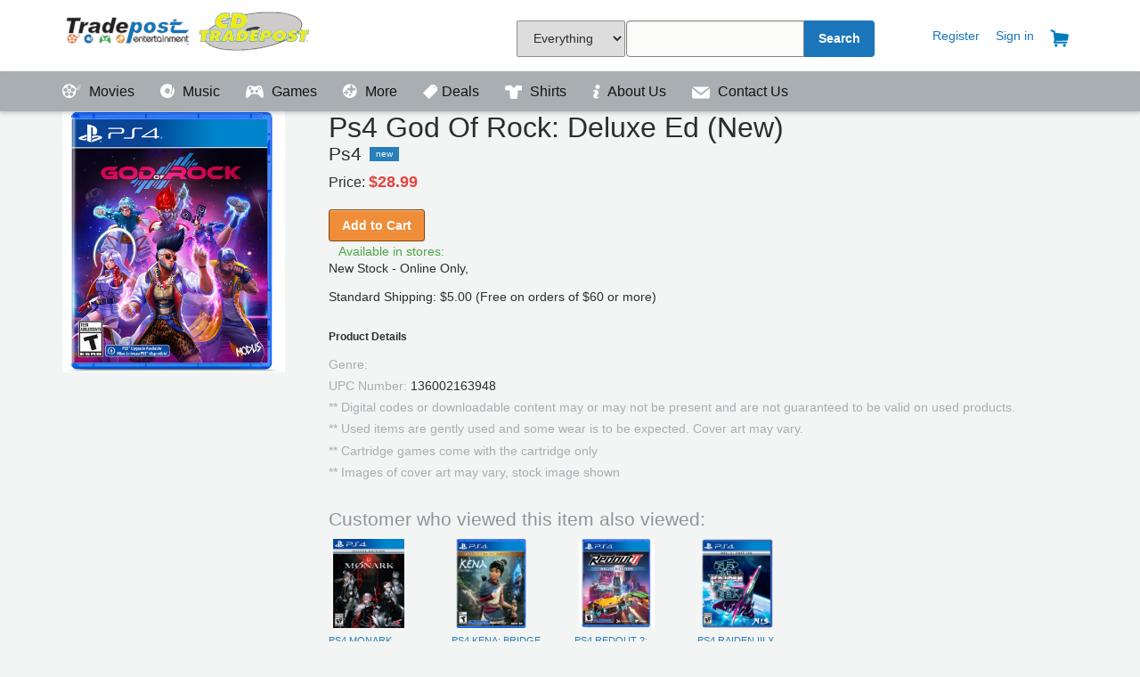

--- FILE ---
content_type: text/html; charset=utf-8
request_url: https://tradepostentertainment.com/games/136002163948
body_size: 17992
content:



<!DOCTYPE html>
<html lang="en">
<head>
        <title>

        
    
    PS4 GOD OF ROCK: DELUXE ED (New)


     - 

        Tradepost Entertainment
    </title>


    <!--Lock Viewport <meta name="viewport" content="width=960, maximum-scale=1.0, user-scalable=yes">-->
    <meta name="viewport" content="width=device-width, initial-scale=1">
	<meta name="Description" content="Tradepost offers quality preowned Movies, VideoGames and Music along with new collectibles, board games, and vinyl albums">
	<meta name="keywords" content="Preowned, used, Movies, DVD, Bluray, UHD, XB1, Switch, PS4, Video Games, Music, Collectibles, board games,">
	<!-- Load all the styles -->
    <link href="/bundles/styles?v=2rH6Sad87seXYwKQzCxpkw75eMva6cYXW-fExwjCvyk1" rel="stylesheet"/>

    
	
	
	<script>
  !function(f,b,e,v,n,t,s)
  {if(f.fbq)return;n=f.fbq=function(){n.callMethod?
  n.callMethod.apply(n,arguments):n.queue.push(arguments)};
  if(!f._fbq)f._fbq=n;n.push=n;n.loaded=!0;n.version='2.0';
  n.queue=[];t=b.createElement(e);t.async=!0;
  t.src=v;s=b.getElementsByTagName(e)[0];
  s.parentNode.insertBefore(t,s)}(window, document,'script',
  'https://connect.facebook.net/en_US/fbevents.js');
  fbq('init', '622860137918790');
  fbq('track', 'PageView');
</script>
	<!-- Hotjar Tracking Code for https://tradepostentertainment.com -->
<script>
    (function(h,o,t,j,a,r){
        h.hj=h.hj||function(){(h.hj.q=h.hj.q||[]).push(arguments)};
        h._hjSettings={hjid:883165,hjsv:6};
        a=o.getElementsByTagName('head')[0];
        r=o.createElement('script');r.async=1;
        r.src=t+h._hjSettings.hjid+j+h._hjSettings.hjsv;
        a.appendChild(r);
    })(window,document,'https://static.hotjar.com/c/hotjar-','.js?sv=');
</script>
	<!-- Google Tag Manager -->
<script>(function(w,d,s,l,i){w[l]=w[l]||[];w[l].push({'gtm.start':
new Date().getTime(),event:'gtm.js'});var f=d.getElementsByTagName(s)[0],
j=d.createElement(s),dl=l!='dataLayer'?'&l='+l:'';j.async=true;j.src=
'https://www.googletagmanager.com/gtm.js?id='+i+dl;f.parentNode.insertBefore(j,f);
})(window,document,'script','dataLayer','GTM-WZ3G4VJ');</script>
<!-- End Google Tag Manager -->
</head>
<body>

	 <div id="topMost"></div>	
    <div id="headerBar">
        <section class="container">
            <header class="-row">
                <a class="logoTradepost -col3" href="/">Tradepost Entertainment</a>

                 <div id="navSearchBox">
					<form id="navSearch" method="GET" action="/searchresults/" onsubmit="return validateSearch();">
                    <div class="search-inner -col3">
                        <div class="search-input-wrapper">
							 <select name="sFilter" cssclass="sFilter" style="margin-right: -3px !important; height: 41px !important;">
                                   <option value="0">Everything</option>
                                   <option value="1">Games</option>
                                   <option value="2">Movies</option>
                                   <option value="3">Music</option>
                                   <option value="4">Vinyl Only</option>
                                   <option value="5">Collectibles</option>

                               </select>
                            <input id="search-query" type="text" name="q"  onkeydown="if (event.keyCode == 13) { if (validateSearch()) { this.form.submit(); } }"/>
                        </div>
                        <div class="search-input-wrapper _button">
                            <button class="search-btn" type="submit" >Search</button>
                        </div>
                    </div>
                </form>
			    </div>

                <div id="accountNav">
                    <a class="_accountLink" href="#"></a>
                        <a class="_accountLink" href="/register/">Register</a>
                        <a class="_accountLink" href="/signin/">Sign in</a>
                    <a class="_accountLink" href="/cart/"><img src="/images/Cart_icon.png" title="Your Cart" class="_navIcons" /></a>


                  




                    

</div>
            </header>
        </section>
    </div>

    <div id="navigationBar">
        <section id="navigationLinks" class="container">
            <header class="-row">

                <a class="_navLink" href="/movies/">
                    <span class="_icon -movies"></span>
                    Movies
                </a>
                <a class="_navLink" href="/music/">
                    <span class="_icon -music"></span>
                    Music
                </a>
                <a class="_navLink" href="/games/">
                    <span class="_icon -games"></span>
                    Games
                </a>
                <a class="_navLink" href="/more/">
                    <span class="_icon -more"></span>
                    More
                </a>
	            
				 <a class="_navLink" href="/sales/">
                    <img id="__mcenew" src="/media/1082/salepage_icon2.png?height=16" alt="" rel="2472" data-id="2472" 
					 style="margin-bottom: -3px; padding-right:5px;"/>Deals
                </a>
				<a class="_navLink" href="https://Runawayclothingco.com">
					<img id="__mcenew" src="/media/1120/shirt_icon_header.png?height=16" alt=""  
					 style="margin-bottom: -3px; padding-right:5px;"/>
                    Shirts
                </a>
				<a class="_navLink" href="https://tradepostentertainment.com/about-us/">
					<img id="__mcenew" src="https://tradepostentertainment.com/images/info.png?height=16" alt="" rel="2472" data-id="2472" 
					 style="margin-bottom: -3px; padding-right:5px;"/>
					About Us
                </a>	 
					 
				<a class="_navLink" href="/contact/">
					<img id="__mcenew" src="/images/contactus.png?height=14" alt="" rel="2472" data-id="2472" 
					 style="margin-bottom: -3px; padding-right:5px;"/>
					Contact Us
                </a>

                
                    <a class="_navLink _accountNav" href="/cart/">
                                <span class="_icon"></span>
                                Cart</a>
                    <a class="_navLink _accountNav " href="/register/">
                            <span class="_icon"></span>
                                Register</a>
                        <a class=" _navLink _accountNav" href="/signin/">
                                <span class="_icon"></span>
                                Sign in</a>
               











            </header>
        </section>
    </div>

	<!-- Google Tag Manager (noscript) -->
<noscript><iframe src="https://www.googletagmanager.com/ns.html?id=GTM-WZ3G4VJ"
height="0" width="0" style="display:none;visibility:hidden"></iframe></noscript>
<!-- End Google Tag Manager (noscript) -->

<section class="container">
    </section>
<div id="pageContent">
    <section id="pageSection" class="container">
        


<div id="fb-root"></div>
<script>(function(d, s, id) {
  var js, fjs = d.getElementsByTagName(s)[0];
  if (d.getElementById(id)) return;
  js = d.createElement(s); js.id = id;
  js.src = 'https://connect.facebook.net/en_US/sdk.js#xfbml=1&version=v2.11';
  fjs.parentNode.insertBefore(js, fjs);
}(document, 'script', 'facebook-jssdk'));</script>





<div id="productBreadHelper" class="-row -col12">
    <div id="breadcrumb" class="-col6">
            <a href="/">Home</a>
            >
            <a href="/games/">Games</a>
            >
        
    PS4 GOD OF ROCK: DELUXE ED (New)

    </div>
    <div id="helpercrumb" class="-col6 _textRight">
        <p></p>
    </div>
</div>







<section class="container -row -col12 _gutter">
    <div id="productImgDetail" class="-col3">

        <span class="imgContainer" onclick="showImage(this);" style="cursor:pointer;">

            

    <span style="display:none;">https://mediacdn.aent-m.com/prod-img/500/78/4132578-3252639.jpg</span>
    <img src="https://mediacdn.aent-m.com/prod-img/500/78/4132578-3252639.jpg" alt="Product Image" />

        </span>
            </div>

    <div id="productContentDetail" class="-col9">
        
<h1 class="h2">Ps4 God Of Rock: Deluxe Ed  (New)</h1>
<span class="productSubLabel">
    <h2 class="h4">Ps4</h2>
</span>
<span class="-badge _new">New</span>

<section id="productMain" class="-row">
    <div class="-col6 priceBlock">
            <span class="priceLabel">Price:</span>
                        <span class="productPrice">
                            $28.99 
                        </span>
        <div class="buttonBlock">
<form action="/games/game?upc=136002163948" enctype="multipart/form-data" method="post"><input id="cart_UPC" name="cart.UPC" type="hidden" value="136002163948" />                        <button type="submit" class="btn _primary">Add to Cart</button>
<input name='ufprt' type='hidden' value='[base64]' /></form>                   

    </div>
	
        <div id="storeAvailability" class="-col6">
        <div class="productStores">
            <div>
                <span class="_icon -storelocation"></span><p>Available in stores:</p>
            </div>
            New Stock - Online Only,  
        </div>
    </div>

	<br/>
	<span>Standard Shipping: $5.00 (Free on orders of $60 or more)</span>
</section>



<section id="productSecondary" class="-col12">
     <div>
        <h2 class="_labelSmall">Product Details</h2>
        <p class="_tight"><span class="text _muted">Genre: </span></p>
        <p class="_tight"><span class="text _muted">UPC Number: </span>136002163948</p>
		<p class="_tight"><span class="text _muted">** Digital codes or downloadable content may or may not be present and are not guaranteed to be valid on used products. </span>
		</p>
		<p class="_tight"><span class="text _muted">** Used items are gently used and some wear is to be expected. Cover art may vary. </span>
		</p>
			<p class="_tight"><span class="text _muted">** Cartridge games come with the cartridge only </span>
		</p>
			<p class="_tight"><span class="text _muted">** Images of cover art may vary, stock image shown </span>
		</p>
    </div>
			<script async src="https://www.googletagmanager.com/gtag/js?id=AW-837704982"></script>
<script>
  window.dataLayer = window.dataLayer || [];
  function gtag(){dataLayer.push(arguments);}
  gtag('js', new Date());

  gtag('config', 'AW-837704982');
</script>
    <script type="text/javascript">
        fbq('track', 'ViewContent', {
            content_name: 'PS4 : PS4 GOD OF ROCK: DELUXE ED (New)',
            content_ids: ['136002163948'],
            content_type: 'product',
            value: 28.9900,
            currency: 'USD'
        });
	 gtag('event', 'page_view', {
    'send_to': 'AW-837704982',
    'value': ' 28.9900',
    'items': [{
      'id': '136002163948',
      'google_business_vertical': 'retail'
    }]
  });

 window.uetq = window.uetq || []; 
   window.uetq.push ('event', '', {'ecomm_prodid': '136002163948', 'ecomm_pagetype': 'Product'});  
                  

    </script>
</section>
    </div>

    <div class="-col9 _push3">
        <h4 class="_muted">Customer who viewed this item also viewed:</h4>
        

<ul id="related-products-list" class="-col12">
            <li>
                <div class="productImage">
					<a href="/games/136000771220">
                    

    <span style="display:none;">https://mediacdn.aent-m.com/prod-img/500/44/3982944-3250054.jpg</span>
    <img src="https://mediacdn.aent-m.com/prod-img/500/44/3982944-3250054.jpg" alt="Product Image" />

					</a>
                </div>
                <div class="text">
                    <a href="/games/136000771220">
                        PS4 MONARK DELUXE ED (New)
                    </a>
                    <br />
                    PS4
                </div>
            </li>
            <li>
                <div class="productImage">
					<a href="/games/136000773646">
                    

    <span style="display:none;">https://mediacdn.aent-m.com/prod-img/500/93/4017193-3252456.jpg</span>
    <img src="https://mediacdn.aent-m.com/prod-img/500/93/4017193-3252456.jpg" alt="Product Image" />

					</a>
                </div>
                <div class="text">
                    <a href="/games/136000773646">
                        PS4 KENA: BRIDGE OF SPIRITS - DELUXE ED (New)
                    </a>
                    <br />
                    PS4
                </div>
            </li>
            <li>
                <div class="productImage">
					<a href="/games/136002166930">
                    

    <span style="display:none;">https://mediacdn.aent-m.com/prod-img/500/61/4136361-3252622.jpg</span>
    <img src="https://mediacdn.aent-m.com/prod-img/500/61/4136361-3252622.jpg" alt="Product Image" />

					</a>
                </div>
                <div class="text">
                    <a href="/games/136002166930">
                        PS4 REDOUT 2: DELUXE ED (New)
                    </a>
                    <br />
                    PS4
                </div>
            </li>
            <li>
                <div class="productImage">
					<a href="/games/136002190320">
                    

    <span style="display:none;">https://mediacdn.aent-m.com/prod-img/500/01/4183101-3250759.jpg</span>
    <img src="https://mediacdn.aent-m.com/prod-img/500/01/4183101-3250759.jpg" alt="Product Image" />

					</a>
                </div>
                <div class="text">
                    <a href="/games/136002190320">
                        PS4 RAIDEN III X MIKADO MANIAX - DELUXE ED (New)
                    </a>
                    <br />
                    PS4 RAIDEN III X MIKADO MANIAX - DELUXE ED
                </div>
            </li>
</ul>
    </div>
    <div id="imageDialog" onclick="hideImage(this);" style="display: none;">
        <div id="dialogClose"><img src="/images/Close_icon.png" /></div>
        <div id="dialogContent" style=""></div>

    </div>
</section>






    </section>
</div>


<div id="siteFooter">
    <div class="color-bar">
        <span class="_color-bar-red"></span>
        <span class="_color-bar-blue"></span>
        <span class="_color-bar-green"></span>
        <span class="_color-bar-orange"></span>
    </div>
    <!-- This needs chopped out into a partial, and integrated as data fields in the Umbraco CMS at a later time. -->
    <section class="container">
        <footer class="-row">
            <!-- Locations -->
            <div class="-col3">
                <h5>Store Locations</h5>
                <ul>

                    <li><a href="/locations/locations_topeka/">Topeka, KS</a></li>
                    <li><a href="/locations/locations_wichita/">Wichita, KS</a></li>
                    
                   
                </ul>
               
                  
                    
            </div>
            <!-- Programs -->
            
            <!-- About -->
            <div class="-col3">
                <h5>Get to know us</h5>
                <ul>
                    <li><a href="https://www.facebook.com/TradepostEntertainmentCDTradepost/">Facebook</a></li>
                    <li><a href="https://twitter.com/tradepostent">Twitter</a></li>
                    <li><a href="https://www.instagram.com/tradepostentertainment/">Instagram</a></li>
                </ul>
            </div>
            <div class="-col3">
                <h5>Join our Team</h5>
                <ul>
                    <li><a href="https://app.dover.com/jobs/cdtradepost" target="_blank">View Openings</a></li>
                </ul>
            </div>
            <div class="-col3">
                <!-- (c) 2005, 2017. Authorize.Net is a registered trademark of CyberSource Corporation --> <div class="AuthorizeNetSeal">
                <script type="text/javascript" language="javascript">var ANS_customer_id="e13d3ca4-196a-4074-b07a-2da0d6e7c722";</script>
                <script type="text/javascript" language="javascript" src="//verify.authorize.net/anetseal/seal.js"></script> <a href="http://www.authorize.net/" id="AuthorizeNetText" target="_blank">Payment Processing</a> </div>
            </div>

            <!-- Contact or Help -->
            <div class="footer-help -col12 _textCenter">
                <a href="https://tradepostentertainment.com/contact/" class="contactBtn">Contact</a>
                
            </div>

            <div class="footer-tou -col12 _textCenter">
                <ul class="list-inline">
                     <li class="list-item"> &copy; 1998-2026 Tradepost Entertainment, Inc.</li>
                    <li class="list-item"><a href="/terms-conditions">Terms &amp; Conditions</a></li>
                    <li class="list-item"><a href="/privacy"> | Privacy</a></li>
					<li class="list-item"><a href="/return-policy"> | Return Policy</a></li>
			
	
                </ul>
            </div>

        </footer>
    </section>
</div>

<script src="/bundles/scripts?v=JB4Mgu-MoMvzkUeMrhpIpspHVWTSxDunMRFVNPo9tqg1"></script>

<script type="text/javascript">
    $(document)
        .ready(function() {
            $('#navigationBar > .container > .-row').slicknav();
         
        });
</script>
					<noscript><img height="1" width="1" style="display:none"
  src="https://www.facebook.com/tr?id=622860137918790&ev=PageView&noscript=1"
/></noscript>

    
    


						<script>(function(w,d,t,r,u){var f,n,i;w[u]=w[u]||[],f=function(){var o={ti:"26085721"};o.q=w[u],w[u]=new UET(o),w[u].push("pageLoad")},n=d.createElement(t),n.src=r,n.async=1,n.onload=n.onreadystatechange=function(){var s=this.readyState;s&&s!=="loaded"&&s!=="complete"||(f(),n.onload=n.onreadystatechange=null)},i=d.getElementsByTagName(t)[0],i.parentNode.insertBefore(n,i)})(window,document,"script","//bat.bing.com/bat.js","uetq");</script>
</body>
</html>

--- FILE ---
content_type: image/svg+xml
request_url: https://tradepostentertainment.com/images/movies-icon.svg
body_size: 5756
content:
<?xml version="1.0" encoding="UTF-8" standalone="no"?>
<svg width="21px" height="16px" viewBox="0 0 21 16" version="1.1" xmlns="http://www.w3.org/2000/svg" xmlns:xlink="http://www.w3.org/1999/xlink" xmlns:sketch="http://www.bohemiancoding.com/sketch/ns">
    <!-- Generator: Sketch 3.4.4 (17249) - http://www.bohemiancoding.com/sketch -->
    <title>movies-icon</title>
    <desc>Created with Sketch.</desc>
    <defs>
        <path id="path-1" d="M0,0.285381818 L20.7372162,0.285381818 L20.7372162,16 L0,16 L0,0.285381818 Z"></path>
    </defs>
    <g id="High-Fidelity" stroke="none" stroke-width="1" fill="none" fill-rule="evenodd" sketch:type="MSPage">
        <g id="Search-Results:-Initial" sketch:type="MSArtboardGroup" transform="translate(-157.000000, -93.000000)">
            <g id="movies-icon" sketch:type="MSLayerGroup" transform="translate(157.000000, 93.000000)">
                <mask id="mask-2" sketch:name="Clip 2" fill="white">
                    <use xlink:href="#path-1"></use>
                </mask>
                <g id="Clip-2"></g>
                <path d="M18.1857162,3.10955636 C18.4362973,2.31450182 18.3162568,1.17210182 18.3162568,1.17210182 L20.2227162,1.80162909 C20.3356622,2.48061091 19.8350676,3.83042909 19.8350676,3.83042909 L18.1857162,3.10955636 Z M18.7927297,6.01661091 L17.2256757,5.02286545 C17.7021486,4.45966545 18.0415541,3.53224727 18.0415541,3.53224727 L19.6733108,4.26097455 C19.2768649,5.43799273 18.7927297,6.01661091 18.7927297,6.01661091 L18.7927297,6.01661091 Z M16.5800676,6.69850182 C16.3700676,6.53908364 16.1651757,6.30344727 15.9807162,5.96250182 L16.8732162,5.31872 L18.3945811,6.34301091 C17.7203108,7.13544727 17.0556892,7.00046545 16.5800676,6.69850182 L16.5800676,6.69850182 Z M11.7188514,9.21457455 C10.4594189,9.21457455 9.43836486,8.16788364 9.43836486,6.87682909 C9.43836486,5.58577455 10.4594189,4.53908364 11.7188514,4.53908364 C12.9782838,4.53908364 13.9990541,5.58577455 13.9990541,6.87682909 C13.9990541,8.16788364 12.9782838,9.21457455 11.7188514,9.21457455 L11.7188514,9.21457455 Z M10.1671216,13.79232 C9.01268919,13.79232 8.07677027,12.8329018 8.07677027,11.6494836 C8.07677027,10.4660655 9.01268919,9.50664727 10.1671216,9.50664727 C11.3215541,9.50664727 12.257473,10.4660655 12.257473,11.6494836 C12.257473,12.8329018 11.3215541,13.79232 10.1671216,13.79232 L10.1671216,13.79232 Z M7.66471622,10.1559564 C7.52055405,10.1559564 7.40335135,10.0361018 7.40335135,9.88832 C7.40335135,9.74024727 7.52055405,9.62039273 7.66471622,9.62039273 C7.80916216,9.62039273 7.92608108,9.74024727 7.92608108,9.88832 C7.92608108,10.0361018 7.80916216,10.1559564 7.66471622,10.1559564 L7.66471622,10.1559564 Z M5.13081081,13.9223564 C3.90656757,13.9223564 2.91389189,12.9047564 2.91389189,11.6494836 C2.91389189,10.3945018 3.90656757,9.37690182 5.13081081,9.37690182 C6.35533784,9.37690182 7.34801351,10.3945018 7.34801351,11.6494836 C7.34801351,12.9047564 6.35533784,13.9223564 5.13081081,13.9223564 L5.13081081,13.9223564 Z M1.33066216,6.87682909 C1.33066216,5.58577455 2.35143243,4.53908364 3.61086486,4.53908364 C4.8702973,4.53908364 5.89135135,5.58577455 5.89135135,6.87682909 C5.89135135,8.16788364 4.8702973,9.21457455 3.61086486,9.21457455 C2.35143243,9.21457455 1.33066216,8.16788364 1.33066216,6.87682909 L1.33066216,6.87682909 Z M6.36895946,8.69210182 C6.36895946,8.84599273 6.24721622,8.97108364 6.09681081,8.97108364 C5.94668919,8.97108364 5.82494595,8.84599273 5.82494595,8.69210182 C5.82494595,8.53792 5.94668919,8.41312 6.09681081,8.41312 C6.24721622,8.41312 6.36895946,8.53792 6.36895946,8.69210182 L6.36895946,8.69210182 Z M8.38524324,6.87682909 C8.38524324,6.74242909 8.49166216,6.63333818 8.62277027,6.63333818 C8.75387838,6.63333818 8.8602973,6.74242909 8.8602973,6.87682909 C8.8602973,7.01122909 8.75387838,7.12032 8.62277027,7.12032 C8.49166216,7.12032 8.38524324,7.01122909 8.38524324,6.87682909 L8.38524324,6.87682909 Z M6.47708108,6.87682909 C6.47708108,6.74242909 6.5835,6.63333818 6.71460811,6.63333818 C6.84571622,6.63333818 6.95213514,6.74242909 6.95213514,6.87682909 C6.95213514,7.01122909 6.84571622,7.12032 6.71460811,7.12032 C6.5835,7.12032 6.47708108,7.01122909 6.47708108,6.87682909 L6.47708108,6.87682909 Z M7.63264865,7.26693818 C8.13977027,7.26693818 8.55097297,7.68846545 8.55097297,8.20802909 C8.55097297,8.72817455 8.13977027,9.14941091 7.63264865,9.14941091 C7.12552703,9.14941091 6.71460811,8.72817455 6.71460811,8.20802909 C6.71460811,7.68846545 7.12552703,7.26693818 7.63264865,7.26693818 L7.63264865,7.26693818 Z M9.4622027,8.72759273 C9.4622027,8.86199273 9.35578378,8.97108364 9.22467568,8.97108364 C9.09328378,8.97108364 8.98714865,8.86199273 8.98714865,8.72759273 C8.98714865,8.59290182 9.09328378,8.48410182 9.22467568,8.48410182 C9.35578378,8.48410182 9.4622027,8.59290182 9.4622027,8.72759273 L9.4622027,8.72759273 Z M7.79156757,1.71464727 C8.96359459,1.71464727 9.9137027,2.68861091 9.9137027,3.88977455 C9.9137027,5.09122909 8.96359459,6.06519273 7.79156757,6.06519273 C6.61954054,6.06519273 5.66971622,5.09122909 5.66971622,3.88977455 C5.66971622,2.68861091 6.61954054,1.71464727 7.79156757,1.71464727 L7.79156757,1.71464727 Z M17.6354595,0.572538182 C18.8125946,3.49617455 16.5956757,5.20090182 15.8436486,5.67799273 C15.8027838,5.58432 15.7627703,5.48686545 15.725027,5.38010182 C15.725027,5.38010182 14.385,3.38941091 12.4268919,1.98839273 C11.1189324,0.923374545 9.46504054,0.285410909 7.66471622,0.285410909 C3.4317973,0.285410909 0,3.80337455 0,8.14286545 C0,12.4823564 3.4317973,16.0000291 7.66471622,16.0000291 C11.8979189,16.0000291 15.3297162,12.4823564 15.3297162,8.14286545 C15.3297162,7.29224727 15.1960541,6.47392 14.9522838,5.70650182 C15.2093919,6.03872 16.9569324,8.18970182 18.1383243,6.98126545 C20.1537568,5.94592 20.7372162,1.65268364 20.7372162,1.65268364 L17.6354595,0.572538182 Z" id="Fill-1" fill="#FFFFFF" sketch:type="MSShapeGroup" mask="url(#mask-2)"></path>
            </g>
        </g>
    </g>
</svg>

--- FILE ---
content_type: image/svg+xml
request_url: https://tradepostentertainment.com/images/games-icon.svg
body_size: 912
content:
<svg xmlns="http://www.w3.org/2000/svg" width="20" height="14"><title>games-icon</title><desc>Created with Sketch.</desc><g fill="none"><g fill="#fff"><path d="M16.52 4.07c-.37 0-.67-.3-.67-.68 0-.38.3-.68.67-.68.37 0 .67.3.67.67 0 .36-.3.67-.68.67m-1.25 1.28c-.37 0-.68-.3-.68-.67 0-.38.3-.68.67-.68.37 0 .67.3.67.68 0 .37-.3.67-.67.67m-1.25-1.28c-.38 0-.68-.3-.68-.68 0-.38.3-.68.68-.68.37 0 .67.3.67.67 0 .36-.3.67-.68.67M12.24 8.1c-.9 0-1.64-.74-1.64-1.65 0-.9.73-1.64 1.64-1.64.9 0 1.64.75 1.64 1.65 0 .9-.73 1.64-1.64 1.64m3.03-6.72c.37 0 .67.3.67.68 0 .37-.3.67-.67.67-.37 0-.68-.3-.68-.67 0-.37.3-.68.67-.68m-8.33 6.9c-1 0-1.82-.82-1.82-1.83 0-1 .8-1.82 1.82-1.82 1 0 1.83.8 1.83 1.82 0 1-.82 1.83-1.83 1.83m-2.2-3.7c-.9 0-1.63-.73-1.63-1.64 0-.9.74-1.64 1.65-1.64.9 0 1.64.73 1.64 1.64 0 .9-.75 1.64-1.65 1.64m13.52-1.33S17.97.1 15.12 0H13.9l-1.6.83-2.38.14-2.4-.14L5.94 0H4.72C1.85.1 1.56 3.25 1.56 3.25-.14 7.05 0 11.75 0 11.75 0 13.9 1.1 14 1.1 14c1.56.08 3.93-3.15 3.93-3.15.7-1.14 3-1.35 3-1.35H11.8s2.3.2 3 1.35c0 0 2.37 3.23 3.93 3.15 0 0 1.1-.1 1.1-2.25 0 0 .15-4.7-1.56-8.5"/></g></g></svg>